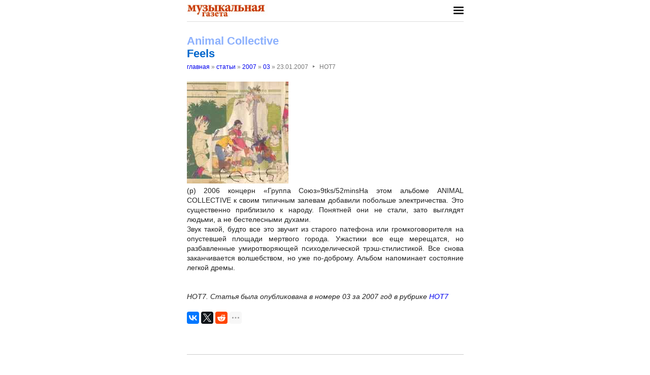

--- FILE ---
content_type: text/html; charset=utf-8
request_url: https://nestor.minsk.by/mg/2007/03/ns70398.html
body_size: 2200
content:
<!DOCTYPE html>
<html lang=ru><head><meta charset="utf-8">
<title>Animal Collective Feels</title>
<meta name=description content=" (p) 2006 концерн «Группа Союз» 9tks/52mins На этом альбоме ANIMAL COLLECTIVE к своим типичным запевам добавили побольше электричества. Это существенно приблизило к народу. Понятней они не стали, зато выглядят людьми, а не бестелесными духами. Звук ...">
<meta name=keywords content="">
<link href="https://core.nestormedia.com/1/core.css" rel=stylesheet>
<link rel=stylesheet href=/style.css?v6>
<script src="https://core.nestormedia.com/1/core.js"></script>

<script src="https://cdn.jsdelivr.net/npm/interactjs/dist/interact.min.js"></script>
<script src="/js-local.js"></script>

<meta name=viewport content="width=device-width, initial-scale=1.0">
<style>

</style>
<base target="_self"></head>

<body>

<div class=width>

<div class=sideww>
<div class='sidew sidew--left'>
<div class='side side--left'>
<!-- rotate-left1 -->
<!-- rotate-left2 -->
<!-- rotate-left3 -->
</div>
</div>

<div class='sidew sidew--right'>
<div class='side side--right'>
<!-- rotate-right1 -->
<!-- rotate-right2 -->
<!-- rotate-right3 -->
</div>
</div>
</div>

</div>

<div class=rrt></div>
<div class=width>
<div class=head>
<div class=head__><a href='/mg/' class=logo><img src='/mg/logo.jpg' class=logo__logo></a></div>
<div class=head__tomenu> <div class="hamburger" onclick="document.getElementById('bc').scrollIntoView({block:'center', behavior:'smooth'})"><span></span><span></span><span></span></div> </div>
</div>
</div>

<div class=main>
<div class=width>
<div class=page>


<div class=page-articles>

<h1><div style=color:#8db1fd>Animal Collective</div> Feels</h1>
<div class=breadcrumbs itemscope itemtype=https://schema.org/BreadcrumbList>
<a href='/mg/'>главная</a> » <span itemprop=itemListElement itemscope itemtype='https://schema.org/ListItem'>
	<a itemprop=item href='/mg/arch.html'>статьи</a>
	<meta itemprop=position content=1>
	<meta itemprop=name content='статьи'>
</span> » <span itemprop=itemListElement itemscope itemtype='https://schema.org/ListItem'>
	<a itemprop=item href='/mg/2007/'>2007</a>
	<meta itemprop=position content=2>
	<meta itemprop=name content='2007'>
</span> » <span itemprop=itemListElement itemscope itemtype='https://schema.org/ListItem'>
	<a itemprop=item href='/mg/2007/03/'>03</a>
	<meta itemprop=position content=3>
	<meta itemprop=name content='03'>
</span> » <span itemprop=itemListElement itemscope itemtype='https://schema.org/ListItem'>
	<span itemprop=item itemscope itemtype='https://schema.org/Thing' itemid='/mg/2007/03/ns70398.html'>23.01.2007<span class=date__sep>‣</span>НОТ7</span>
	<meta itemprop=position content=4>
	<meta itemprop=name content='23.01.2007&lt;span class=date__sep&gt;‣&lt;/span&gt;НОТ7'>
</span>
</div>
<div class=page__body><div class=page__bodyimg><img loading=lazy sizes="(max-width: 440px) 100vw, 545px" src=ns70398a.jpg></div>(p) 2006 концерн «Группа Союз»<br>9tks/52mins<br>На этом альбоме ANIMAL COLLECTIVE к своим типичным запевам добавили побольше электричества. Это существенно приблизило к народу. Понятней они не стали, зато выглядят людьми, а не бестелесными духами.<br>Звук такой, будто все это звучит из старого патефона или громкоговорителя на опустевшей площади мертвого города. Ужастики все еще мерещатся, но разбавленные умиротворяющей психоделической трэш-стилистикой. Все снова заканчивается волшебством, но уже по-доброму. Альбом напоминает состояние легкой дремы.</div>
<br><br><i>НОТ7. Статья была опубликована в номере 03 за 2007 год в рубрике <a href='/mg/abc/%D0%9D%D0%9E%D0%A27/'>НОТ7</a></i>

<!-- rotate-text-bottom -->
</div>

<script src="https://yastatic.net/share2/share.js"></script>
<div class="ya-share2" data-services="vkontakte,facebook,twitter,reddit,digg,
evernote,linkedin,pocket" data-limit="3" style="margin-top:20px"></div>

</div>
<div class=rrb></div>
</div>

<!-- rotate-bottom1 -->
<!-- rotate-bottom2 -->

</div>

<div class=width>
<div class=bc id=bc><div class=menu><a class=menu__a href=/mg/news/>все новости</a><a class=menu__a href=/mg/arch.html>архив статей</a></div></div>
<div class=cont>
<a href=/ class=none><img class=cont__nestorlogo src=/nestor.gif alt="Основная страница издательства Нестор"></a><br>
©1996-2026 Музыкальная газета
</div>

</div>
</div>



<script>
document.captureEvents(Event.click);document.onclick=dockclick;
function dockclick(e) { if (/https?:/.test(e.target)) {createRequest();str = e.target.id;url = "/clickdocker.pl?a=" + escape(e.target) + "&advid=" + str;request.open("GET", url, true);request.send(null);} return true;}
function createRequest() {try{request = new XMLHttpRequest();}catch (trymicrosoft) {try{request = new ActiveXObject("Msxml2.XMLHTTP");}catch(othermicrosoft){try{request=newActiveXObject("Microsoft.XMLHTTP");}catch(failed){request=false;}}};}
</script>

<!-- Yandex.Metrika counter --> <script type="text/javascript" > (function(m,e,t,r,i,k,a){m[i]=m[i]||function(){(m[i].a=m[i].a||[]).push(arguments)}; m[i].l=1*new Date();k=e.createElement(t),a=e.getElementsByTagName(t)[0],k.async=1,k.src=r,a.parentNode.insertBefore(k,a)}) (window, document, "script", "https://mc.yandex.ru/metrika/tag.js", "ym"); ym(29246180, "init", { clickmap:true, trackLinks:true, accurateTrackBounce:true, webvisor:true }); </script> <noscript><div><img src="https://mc.yandex.ru/watch/29246180" style="position:absolute; left:-9999px;" alt="" /></div></noscript> <!-- /Yandex.Metrika counter -->


<!-- nc:www:home:nestor.minsk.by --></body>
</html>
